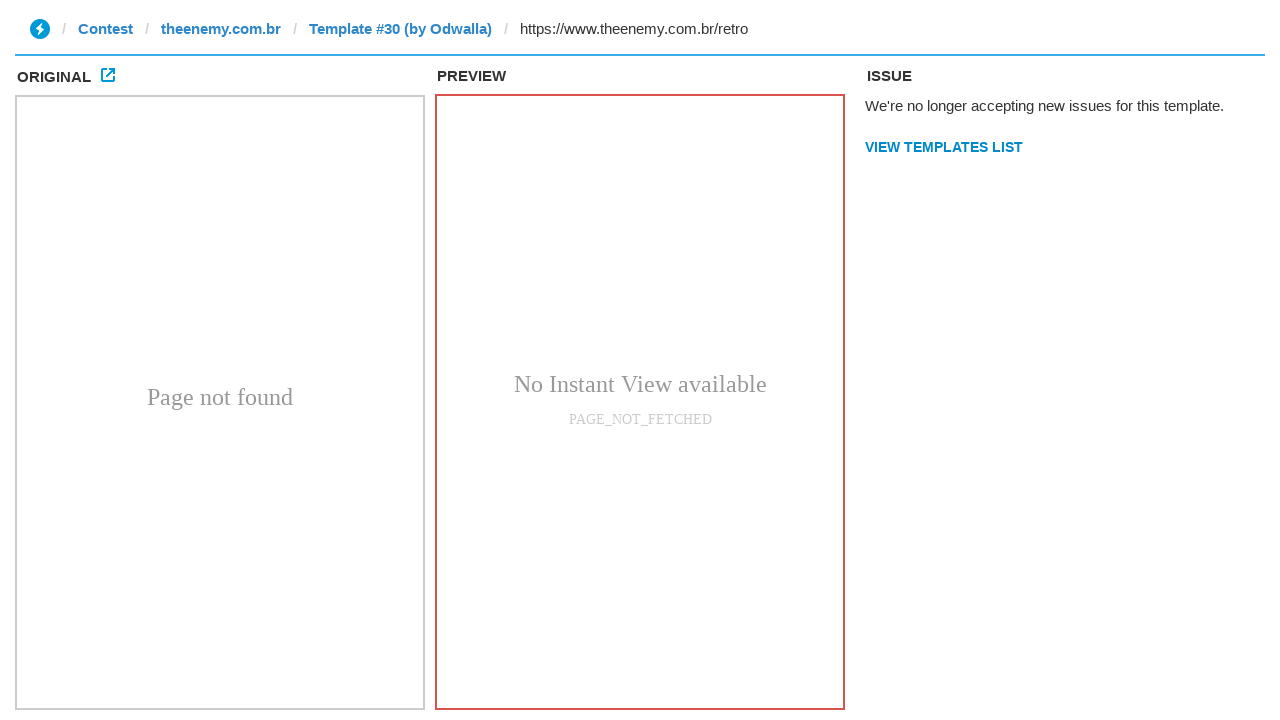

--- FILE ---
content_type: text/html; charset=utf-8
request_url: https://ivwebcontent.telegram.org/contest/theenemy.com.br/original?url=https%3A%2F%2Fwww.theenemy.com.br%2Fretro&hash=79299868d91e8f1298
body_size: 292
content:
<!DOCTYPE html>
<html>
  <head>
    <meta name="robots" content="noindex, nofollow">
<noscript><meta http-equiv="refresh" content="0;url='https://instantview.telegram.org/'"></noscript>
<script nonce="l6iU+4pX61F5glSyjdmBhg==">
  window.parentOrigin = "https:\/\/instantview.telegram.org";
  window.currentUrl = "https:\/\/www.theenemy.com.br\/retro";
  if (window.parent === window) window.stop();
</script>
<script src="https://ivwebcontent.telegram.org/js/instantview-frame.js?5" nonce="l6iU+4pX61F5glSyjdmBhg=="></script>
    <meta charset="utf-8">
    <meta name="viewport" content="width=device-width, initial-scale=1.0">
    <link href="/css/instantview-article.css?49" rel="stylesheet" />
    
  </head>
  <body><section class="message"><aside>Page not found<cite></cite></aside></section></body>
</html>

--- FILE ---
content_type: text/html; charset=utf-8
request_url: https://ivwebcontent.telegram.org/contest/theenemy.com.br/result?url=https%3A%2F%2Fwww.theenemy.com.br%2Fretro&random_id=345264197534913495&hash=37b63b4f7899ce42b3
body_size: 320
content:
<!DOCTYPE html>
<html>
  <head>
    <meta name="robots" content="noindex, nofollow">
<noscript><meta http-equiv="refresh" content="0;url='https://instantview.telegram.org/'"></noscript>
<script nonce="4Iv4CG2FouanDsGySNLsuw==">
  window.parentOrigin = "https:\/\/instantview.telegram.org";
  window.currentUrl = "https:\/\/www.theenemy.com.br\/retro";
  if (window.parent === window) window.stop();
</script>
<script src="https://ivwebcontent.telegram.org/js/instantview-frame.js?5" nonce="4Iv4CG2FouanDsGySNLsuw=="></script>
    <meta charset="utf-8">
    <meta name="viewport" content="width=device-width, initial-scale=1.0">
    <link href="/css/instantview-article.css?49" rel="stylesheet" />
    
  </head>
  <body><section class="message"><aside>No Instant View available<cite>PAGE_NOT_FETCHED</cite></aside></section></body>
</html>